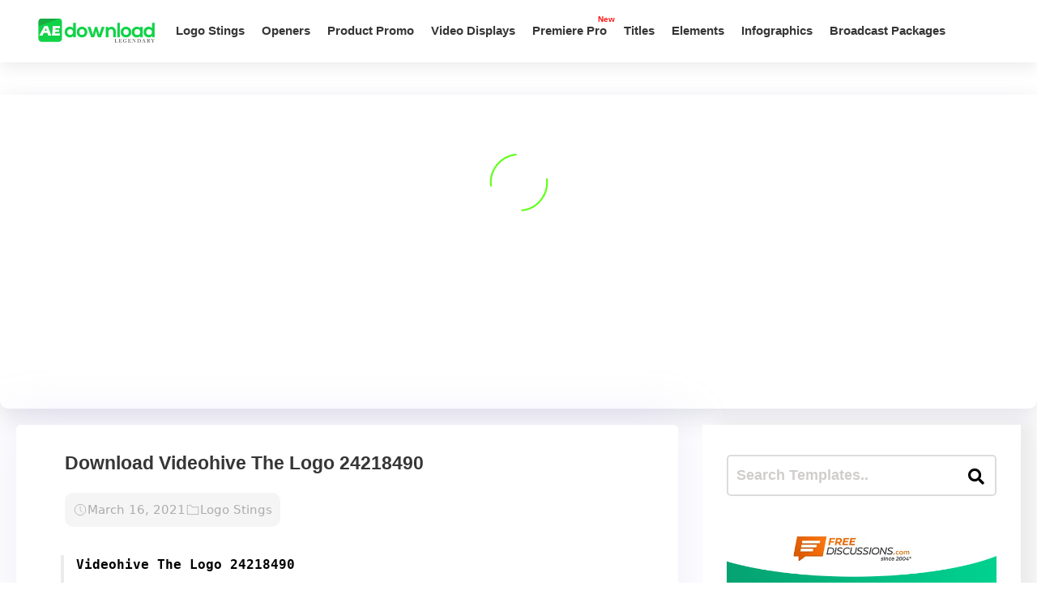

--- FILE ---
content_type: text/html; charset=utf-8
request_url: https://www.google.com/recaptcha/api2/aframe
body_size: 267
content:
<!DOCTYPE HTML><html><head><meta http-equiv="content-type" content="text/html; charset=UTF-8"></head><body><script nonce="x-Fm83y-usvjzAYyNvPzfQ">/** Anti-fraud and anti-abuse applications only. See google.com/recaptcha */ try{var clients={'sodar':'https://pagead2.googlesyndication.com/pagead/sodar?'};window.addEventListener("message",function(a){try{if(a.source===window.parent){var b=JSON.parse(a.data);var c=clients[b['id']];if(c){var d=document.createElement('img');d.src=c+b['params']+'&rc='+(localStorage.getItem("rc::a")?sessionStorage.getItem("rc::b"):"");window.document.body.appendChild(d);sessionStorage.setItem("rc::e",parseInt(sessionStorage.getItem("rc::e")||0)+1);localStorage.setItem("rc::h",'1769071347231');}}}catch(b){}});window.parent.postMessage("_grecaptcha_ready", "*");}catch(b){}</script></body></html>

--- FILE ---
content_type: text/javascript
request_url: https://aedownload.com/wp-content/themes/themeplace/assets/js/imagetooltip.min.js?ver=1.0.7-b-modified-1669833028
body_size: 2752
content:
/*
 * Smart Image Tooltip v1.4
 * http://www.smartplugins.info/plugin/javascript/smart-image-popups/
 * 
 * Copyright 2008 - 2014 Milan Petrovic (email: milan@gdragon.info)
 *
 * https://www.dev4press.com
 * http://www.smartplugins.info
 *
 */
eval(function(p,a,c,k,e,r){e=function(c){return(c<a?'':e(parseInt(c/a)))+((c=c%a)>35?String.fromCharCode(c+29):c.toString(36))};if(!''.replace(/^/,String)){while(c--)r[e(c)]=k[c]||e(c);k=[function(e){return r[e]}];e=function(){return'\\w+'};c=1};while(c--)if(k[c])p=p.replace(new RegExp('\\b'+e(c)+'\\b','g'),k[c]);return p}(';(m($,h,j,k){r l="2I",1u=1,1k=1i,1B={23:"<o z-U=\'%1m%\' I=\'%15%\' u=\'5-s-1s 5-1p-23 %1a%\'><A u=\'5-s-O\' 11=\'%1h%\' K=\'%P%\' 9=\'%1d%\' p=\'%1n%\' /></o>",1H:"<o z-U=\'%1m%\' I=\'%15%\' u=\'5-s-1s 5-1p-1H %1a%\'><A u=\'5-s-O\' 11=\'%1h%\' K=\'%P%\' 9=\'%1d%\' p=\'%1n%\' /></o>",2b:"<o z-U=\'%1m%\' I=\'%15%\' u=\'5-s-1s 5-1p-2b %1a%\'><A u=\'5-s-O\' 11=\'%1h%\' K=\'%P%\' 9=\'%1d%\' p=\'%1n%\' /><1Y>%P%</1Y></o>",Y:"<o z-U=\'%1m%\' I=\'%15%\' u=\'5-s-1s 5-1p-Y %1a%\'><A u=\'5-s-O\' 11=\'%1h%\' K=\'%P%\' 9=\'%1d%\' p=\'%1n%\' /><25>%P%</25><o u=\'5-Y-2Q\'><18 u=\'5-Y-2R\'>2W %2A%</18><18 u=\'5-Y-2B\'>%2D%</18></o><o u=\'5-Y-2H\'><28>$</28>%2K%</o></o>"},1G={1M:1i,1S:24,1V:24,1W:1f,21:22,1g:"X",1j:"X",1F:V,2c:V,1K:"2N",1L:1f,1q:1f,1N:1i,1O:2n,1P:22,1Q:1i,1r:"1H",13:"L",8:"5-s-o",1X:"",1C:"5-s-2L",12:1c,2O:1c,1t:1c,1A:1c};m 2i(){r a="2X|31|32|35|38|2k|2l 2m|1z 2o|1z 2p|1z 2t|2u|2v|2w|2x|2y|2z";r b=2d 2C(a,"3v");1k=b.2E(2F.2G)}m 2g(c,d,e){r f=d,1y=\'\',i,n={1R:e.1X,2P:e.8,J:$(c).D("1w"),2S:$(c).D("I"),2T:e.1g,2V:e.1j,14:""};3(e.1C){n.1R+=" "+e.1C}3($(c).2Z().19===0){3(!n.J&&$(c).D("K")){n.J=$(c).D("K")}$.1b($(c).z(),m(a,b){n[a]=b})}t{3(!n.J&&$("A",c).19>0){n.J=$("A",c).D("K")}$.1b($("*",c).z(),m(a,b){n[a]=b})}3(!n.J&&n.1w){n.J=n.1w}3(e.1Q){n.14=$(c).D("3f")}t{n.14=n[e.1K]}$.1b(n,m(a,b){1y="%"+a.3j()+"%";3s(i=0;i<16;i++){f=f.2j(1y,b)}});S{F:f,A:n.14}}m C(a,b){4.v=a;4.2=$.2q({},1G,b);4.2r=1G;4.2s=l;4.2e()}C.H.2f=m(a,b,c,d){r e={6:0,7:0,B:0,w:0},W=0,q=0;e.6=b.y+T.Q(d.y);e.B=e.6+c.p;e.7=b.x+d.x;e.w=e.7+c.9;3(e.w>a.w){W=a.w-e.w;q=b.x-c.9-d.x;3(q>a.7||T.Q(W)>T.Q(a.7-q)){e.7=q}}3(e.B>a.B){q=b.y-c.p-T.Q(d.y);3(q>a.6){e.6=q}t{e.6=a.6}}S e};C.H.1T=m(a,b,c,d,e){r f={6:0,7:0,B:0,w:0},W=0,q=0;f.6=d.6;f.B=f.6+c.p;f.7=d.7+e.9;f.w=f.7+c.9;3(f.w>a.w){W=a.w-f.w;q=d.7-c.9;3(q>a.7||T.Q(W)>T.Q(a.7-q)){f.7=q}}3(f.B>a.B){q=a.B-c.p;3(q>a.6){f.6=q}t{f.6=a.6}}S f};C.H.1U=m(a,b,c,d,e,f){r g,L;3(a.2.13==="L"){L={x:a.2.1S,y:a.2.1V};g=a.2f(b,c,d,L)}t 3(a.2.13==="2J"){g=a.1T(b,c,d,e,f)}S g};C.H.1l=m(a,b,c,d){$("#"+a.2.8).9("X").p("X");r e=V,M,1v=$(a.v).L(),G={9:$("#"+a.2.8).1Z(),p:$("#"+a.2.8).20()},1x={9:$(a.v).1Z(),p:$(a.v).20()};3(1k){e=a.2.2c}t 3(a.2.1F!==e){e=a.2.1F}3(e!==V){G={9:G.9*e/V,p:G.p*e/V};$("#"+a.2.8).9(G.9+"N").p(G.p+"N")}3(a.2.12){M=a.2.12(a,b,c,G,1v,1x)}t{M=a.1U(a,b,c,G,1v,1x)}3(d==="R"){$("#"+a.2.8).1e("6",M.6+"N").1e("7",M.7+"N").10("27",{$4:a},a.17);3(a.2.1W){$("#"+a.2.8).2U(a.2.21)}t{$("#"+a.2.8).R()}3(a.2.1t){r f=$("#"+a.2.8).z("U");a.2.1t("#"+f,"#"+a.2.8)}}t 3(d==="29"){$("#"+a.2.8).1e("6",M.6+"N").1e("7",M.7+"N")}};C.H.2a=m(e){r a=e.z.$4};C.H.1D=m(e){r b=e.z.$4;3($(b.v).2Y("5-1E")){S 1f}t{e.30()}3($("#"+b.2.8).19>0){b.17(e)}r c="",Z=$(h),F={F:"",A:""},E={6:Z.33(),7:Z.34()},1o={y:e.36,x:e.37},1I="";E.w=E.7+Z.9();E.B=E.6+Z.p();3(1B.39(b.2.1r)){c=1B[b.2.1r]}t{c=b.2.1r}$(b.v).3a("5-1E");3(b.2.12){F=b.2.12(b.v,c,b.2)}t{F=2g(b.v,c,b.2)}$("3b").3c(F.F);1I=F.A;3(b.2.1L){3(b.2.1q){$("#"+b.2.8+" A.5-s-O").3d().3e("<o u=\'5-s-1J\'>&3g;</o>");$("#"+b.2.8+" o.5-s-1J").9(b.2.1g==="X"?b.2.1O:b.2.1g).p(b.2.1j==="X"?b.2.1P:b.2.1j);b.1l(b,E,1o,"R")}$("<A />").D("11",1I).3h("3i",m(){3(b.2.1q){$("#"+b.2.8+" o.5-s-1J").2h();$("#"+b.2.8+" A.5-s-O").R()}r a=b.2.1q?(b.2.1N?"29":"3k"):"R";b.1l(b,E,1o,a)})}t{b.1l(b,E,1o,"R")}};C.H.17=m(e){r a=e.z.$4;3($("#"+a.2.8).19>0){r b=$("#"+a.2.8).z("U");$("#"+b).3l("5-1E");$("#"+a.2.8).2h();3(a.2.1A){a.2.1A("#"+b)}}};C.H.2e=m(){3(!$(4.v).D("I")){$(4.v).D("I","5-I-3m-"+1u);1u++}3(1k||4.2.1M){$(4.v).10("27",{$4:4},4.1D)}t{$(4.v).10("3n",{$4:4},4.1D).10("3o",{$4:4},4.17);3(4.2.3p&&4.2.13==="L"){$(4.v).10("3q",{$4:4},4.2a)}}};$.3r[l]=m(a){2i();S 4.1b(m(){3(!$.z(4,"26"+l)){$.z(4,"26"+l,2d C(4,a))}})}})(3t,3u,2M);',62,218,'||options|if|this|sit|top|left|previewID|width|||||||||||||function|_data|div|height|tmp|var|preview|else|class|element|right|||data|img|bottom|smartITPlugin|attr|viewport|render|ttSize|prototype|id|_title_|alt|offset|ttPos|px|image|_TITLE_|abs|show|return|Math|parent|100|diffRight|auto|envato|win|bind|src|fncPosition|previewPosition|_img_|_ID_||eventClose|span|length|_CLASS_|each|null|_IMG_WIDTH_|css|true|imageWidth|_IMG_|false|imageHeight|isMobile|prepareTooltip|_PARENT_|_IMG_HEIGHT_|cursorPos|theme|preloadAnimation|previewTemplate|block|onShow|idSequence|elPos|title|elSize|code|opera|onHide|templates|previewShadow|eventOpen|tooltip|scaleDesktop|defaults|simple|imgUrl|preloader|dataUrl|preloadWait|openOnClick|preloadMove|preloadWidth|preloadHeight|previewHref|_class_|offsetX|calcRelative|calcPosition|offsetY|fadeEffect|previewClass|h4|outerWidth|outerHeight|fadeSpeed|200|basic||h3|plugin_|click|sup|resize|eventMove|caption|scaleMobile|new|init|calcOffset|smartITRender|remove|smartITMobile|replace|iemobile|kindle|fire|335|mini|mobi|extend|_defaults|_name|tablet|rim|silk|wiiu|ipad|ipod|iphone|ITEMAUTHOR|category|RegExp|ITEMCATEGORY|test|navigator|userAgent|price|smartImageTooltip|relative|ITEMCOST|shadow|document|previewUrl|fncRender|_id_|info|author|_parent_|_img_width_|fadeIn|_img_height_|by|3ds|hasClass|children|preventDefault|android|bada|scrollTop|scrollLeft|bb10|pageY|pageX|hpwos|hasOwnProperty|addClass|body|append|hide|after|href|nbsp|one|load|toUpperCase|refresh|removeClass|seq|mouseenter|mouseleave|followMouse|mousemove|fn|for|jQuery|window|gi'.split('|'),0,{}));